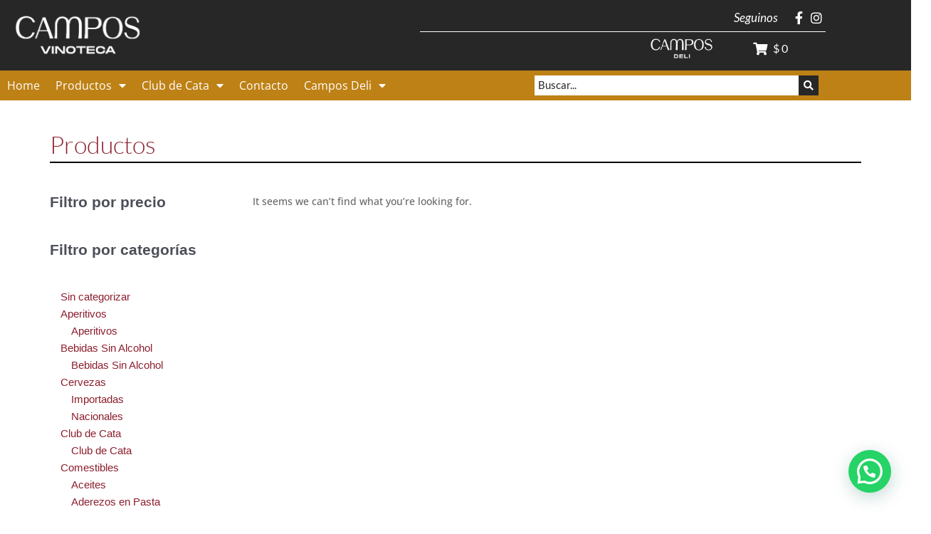

--- FILE ---
content_type: text/css
request_url: https://vinotecacampos.com.ar/wp-content/uploads/elementor/css/post-6.css?ver=1768334164
body_size: 202
content:
.elementor-kit-6{--e-global-color-primary:#E09900;--e-global-color-secondary:#DDE0D0;--e-global-color-text:#666666;--e-global-color-accent:#FF7800;--e-global-color-770ec4b:#FFFFFF;--e-global-color-ece467c:#C7BD82;--e-global-color-96cf17c:#BE8116;--e-global-color-e7a010c:#272727;--e-global-color-9499290:#8D1E2E;--e-global-typography-primary-font-family:"Open Sans";--e-global-typography-primary-font-size:18px;--e-global-typography-primary-font-weight:700;--e-global-typography-secondary-font-family:"Open Sans";--e-global-typography-secondary-font-size:14px;--e-global-typography-secondary-font-weight:500;--e-global-typography-text-font-family:"Open Sans";--e-global-typography-text-font-size:14px;--e-global-typography-text-font-weight:500;--e-global-typography-accent-font-family:"Open Sans";--e-global-typography-accent-font-size:18px;--e-global-typography-accent-font-weight:700;--e-global-typography-a15f52b-font-family:"Open Sans";--e-global-typography-a15f52b-font-size:28px;--e-global-typography-a15f52b-font-weight:700;}.elementor-kit-6 button,.elementor-kit-6 input[type="button"],.elementor-kit-6 input[type="submit"],.elementor-kit-6 .elementor-button{background-color:var( --e-global-color-9499290 );font-family:"Open Sans", Sans-serif;font-size:14px;font-weight:500;color:var( --e-global-color-770ec4b );border-radius:8px 8px 8px 8px;}.elementor-kit-6 e-page-transition{background-color:#FFBC7D;}.elementor-kit-6 a{color:var( --e-global-color-9499290 );}.elementor-kit-6 a:hover{color:var( --e-global-color-e7a010c );}.elementor-section.elementor-section-boxed > .elementor-container{max-width:1140px;}.e-con{--container-max-width:1140px;}.elementor-widget:not(:last-child){margin-block-end:20px;}.elementor-element{--widgets-spacing:20px 20px;--widgets-spacing-row:20px;--widgets-spacing-column:20px;}{}h1.entry-title{display:var(--page-title-display);}@media(max-width:1025px){.elementor-section.elementor-section-boxed > .elementor-container{max-width:1024px;}.e-con{--container-max-width:1024px;}}@media(max-width:767px){.elementor-section.elementor-section-boxed > .elementor-container{max-width:767px;}.e-con{--container-max-width:767px;}}

--- FILE ---
content_type: text/css
request_url: https://vinotecacampos.com.ar/wp-content/uploads/elementor/css/post-8078.css?ver=1768334164
body_size: 1172
content:
.elementor-8078 .elementor-element.elementor-element-ae7e5cc:not(.elementor-motion-effects-element-type-background), .elementor-8078 .elementor-element.elementor-element-ae7e5cc > .elementor-motion-effects-container > .elementor-motion-effects-layer{background-color:var( --e-global-color-e7a010c );}.elementor-8078 .elementor-element.elementor-element-ae7e5cc{transition:background 0.3s, border 0.3s, border-radius 0.3s, box-shadow 0.3s;padding:40px 0px 20px 0px;}.elementor-8078 .elementor-element.elementor-element-ae7e5cc > .elementor-background-overlay{transition:background 0.3s, border-radius 0.3s, opacity 0.3s;}.elementor-8078 .elementor-element.elementor-element-46effab > .elementor-widget-wrap > .elementor-widget:not(.elementor-widget__width-auto):not(.elementor-widget__width-initial):not(:last-child):not(.elementor-absolute){margin-block-end:10px;}.elementor-8078 .elementor-element.elementor-element-46effab > .elementor-element-populated{margin:0px 0px 0px 0px;--e-column-margin-right:0px;--e-column-margin-left:0px;padding:0px 0px 0px 0px;}.elementor-widget-heading .elementor-heading-title{font-family:var( --e-global-typography-primary-font-family ), Sans-serif;font-size:var( --e-global-typography-primary-font-size );font-weight:var( --e-global-typography-primary-font-weight );color:var( --e-global-color-primary );}.elementor-8078 .elementor-element.elementor-element-08bbc1c{text-align:start;}.elementor-8078 .elementor-element.elementor-element-08bbc1c .elementor-heading-title{font-family:"Lato", Sans-serif;font-size:16px;font-weight:500;color:var( --e-global-color-770ec4b );}.elementor-widget-icon-list .elementor-icon-list-item:not(:last-child):after{border-color:var( --e-global-color-text );}.elementor-widget-icon-list .elementor-icon-list-icon i{color:var( --e-global-color-primary );}.elementor-widget-icon-list .elementor-icon-list-icon svg{fill:var( --e-global-color-primary );}.elementor-widget-icon-list .elementor-icon-list-item > .elementor-icon-list-text, .elementor-widget-icon-list .elementor-icon-list-item > a{font-family:var( --e-global-typography-text-font-family ), Sans-serif;font-size:var( --e-global-typography-text-font-size );font-weight:var( --e-global-typography-text-font-weight );}.elementor-widget-icon-list .elementor-icon-list-text{color:var( --e-global-color-secondary );}.elementor-8078 .elementor-element.elementor-element-04de9fc .elementor-icon-list-icon i{color:var( --e-global-color-770ec4b );transition:color 0.3s;}.elementor-8078 .elementor-element.elementor-element-04de9fc .elementor-icon-list-icon svg{fill:var( --e-global-color-770ec4b );transition:fill 0.3s;}.elementor-8078 .elementor-element.elementor-element-04de9fc{--e-icon-list-icon-size:14px;--icon-vertical-offset:0px;}.elementor-8078 .elementor-element.elementor-element-04de9fc .elementor-icon-list-item > .elementor-icon-list-text, .elementor-8078 .elementor-element.elementor-element-04de9fc .elementor-icon-list-item > a{font-family:"Open Sans", Sans-serif;font-size:13px;font-weight:500;}.elementor-8078 .elementor-element.elementor-element-04de9fc .elementor-icon-list-text{color:var( --e-global-color-770ec4b );transition:color 0.3s;}.elementor-8078 .elementor-element.elementor-element-19fb99f > .elementor-widget-wrap > .elementor-widget:not(.elementor-widget__width-auto):not(.elementor-widget__width-initial):not(:last-child):not(.elementor-absolute){margin-block-end:10px;}.elementor-8078 .elementor-element.elementor-element-19fb99f > .elementor-element-populated{margin:0px 0px 0px 0px;--e-column-margin-right:0px;--e-column-margin-left:0px;padding:0px 0px 0px 0px;}.elementor-8078 .elementor-element.elementor-element-6cd3c6c{text-align:start;}.elementor-8078 .elementor-element.elementor-element-6cd3c6c .elementor-heading-title{font-family:"Lato", Sans-serif;font-size:16px;font-weight:500;color:var( --e-global-color-770ec4b );}.elementor-widget-image .widget-image-caption{color:var( --e-global-color-text );font-family:var( --e-global-typography-text-font-family ), Sans-serif;font-size:var( --e-global-typography-text-font-size );font-weight:var( --e-global-typography-text-font-weight );}.elementor-8078 .elementor-element.elementor-element-bdb0f4c{text-align:start;}.elementor-8078 .elementor-element.elementor-element-bdb0f4c img{width:64%;}.elementor-8078 .elementor-element.elementor-element-d7bf1bf > .elementor-widget-wrap > .elementor-widget:not(.elementor-widget__width-auto):not(.elementor-widget__width-initial):not(:last-child):not(.elementor-absolute){margin-block-end:10px;}.elementor-8078 .elementor-element.elementor-element-d7bf1bf > .elementor-element-populated{margin:0px 0px 0px 0px;--e-column-margin-right:0px;--e-column-margin-left:0px;padding:0px 0px 0px 0px;}.elementor-8078 .elementor-element.elementor-element-d498ca9{text-align:start;}.elementor-8078 .elementor-element.elementor-element-d498ca9 .elementor-heading-title{font-family:"Lato", Sans-serif;font-size:16px;font-weight:500;color:var( --e-global-color-770ec4b );}.elementor-8078 .elementor-element.elementor-element-a8c7aa5{text-align:start;}.elementor-8078 .elementor-element.elementor-element-a8c7aa5 img{width:70px;}.elementor-8078 .elementor-element.elementor-element-103ce78:not(.elementor-motion-effects-element-type-background), .elementor-8078 .elementor-element.elementor-element-103ce78 > .elementor-motion-effects-container > .elementor-motion-effects-layer{background-color:var( --e-global-color-e7a010c );}.elementor-8078 .elementor-element.elementor-element-103ce78{transition:background 0.3s, border 0.3s, border-radius 0.3s, box-shadow 0.3s;padding:0px 0px 20px 0px;}.elementor-8078 .elementor-element.elementor-element-103ce78 > .elementor-background-overlay{transition:background 0.3s, border-radius 0.3s, opacity 0.3s;}.elementor-8078 .elementor-element.elementor-element-a204721 > .elementor-widget-wrap > .elementor-widget:not(.elementor-widget__width-auto):not(.elementor-widget__width-initial):not(:last-child):not(.elementor-absolute){margin-block-end:5px;}.elementor-8078 .elementor-element.elementor-element-a204721 > .elementor-element-populated{margin:0px 0px 0px 0px;--e-column-margin-right:0px;--e-column-margin-left:0px;padding:0px 0px 0px 0px;}.elementor-8078 .elementor-element.elementor-element-5ab0cc6 > .elementor-widget-container{margin:0px 0px 10px 0px;padding:30px 20px 30px 0px;}.elementor-8078 .elementor-element.elementor-element-5ab0cc6{text-align:start;}.elementor-8078 .elementor-element.elementor-element-5ab0cc6 .elementor-heading-title{font-family:"Lato", Sans-serif;font-size:16px;font-weight:500;text-transform:uppercase;color:var( --e-global-color-770ec4b );}.elementor-8078 .elementor-element.elementor-element-cca7249 > .elementor-widget-wrap > .elementor-widget:not(.elementor-widget__width-auto):not(.elementor-widget__width-initial):not(:last-child):not(.elementor-absolute){margin-block-end:10px;}.elementor-8078 .elementor-element.elementor-element-cca7249 > .elementor-element-populated{margin:0px 0px 0px 0px;--e-column-margin-right:0px;--e-column-margin-left:0px;padding:0px 0px 0px 0px;}.elementor-8078 .elementor-element.elementor-element-48ce8f1{text-align:start;}.elementor-8078 .elementor-element.elementor-element-48ce8f1 .elementor-heading-title{font-family:"Lato", Sans-serif;font-size:16px;font-weight:500;text-transform:uppercase;color:var( --e-global-color-770ec4b );}.elementor-8078 .elementor-element.elementor-element-2e0ccb5 .elementor-icon-list-icon i{color:var( --e-global-color-770ec4b );transition:color 0.3s;}.elementor-8078 .elementor-element.elementor-element-2e0ccb5 .elementor-icon-list-icon svg{fill:var( --e-global-color-770ec4b );transition:fill 0.3s;}.elementor-8078 .elementor-element.elementor-element-2e0ccb5{--e-icon-list-icon-size:14px;--icon-vertical-offset:0px;}.elementor-8078 .elementor-element.elementor-element-2e0ccb5 .elementor-icon-list-item > .elementor-icon-list-text, .elementor-8078 .elementor-element.elementor-element-2e0ccb5 .elementor-icon-list-item > a{font-family:"Open Sans", Sans-serif;font-size:13px;font-weight:500;}.elementor-8078 .elementor-element.elementor-element-2e0ccb5 .elementor-icon-list-text{color:var( --e-global-color-770ec4b );transition:color 0.3s;}.elementor-8078 .elementor-element.elementor-element-847928e > .elementor-widget-wrap > .elementor-widget:not(.elementor-widget__width-auto):not(.elementor-widget__width-initial):not(:last-child):not(.elementor-absolute){margin-block-end:10px;}.elementor-8078 .elementor-element.elementor-element-847928e > .elementor-element-populated{margin:0px 0px 0px 0px;--e-column-margin-right:0px;--e-column-margin-left:0px;padding:0px 0px 0px 0px;}.elementor-8078 .elementor-element.elementor-element-46df237{text-align:start;}.elementor-8078 .elementor-element.elementor-element-46df237 .elementor-heading-title{font-family:"Lato", Sans-serif;font-size:16px;font-weight:500;text-transform:uppercase;color:var( --e-global-color-770ec4b );}.elementor-8078 .elementor-element.elementor-element-8f99c09 .elementor-icon-list-icon i{color:var( --e-global-color-770ec4b );transition:color 0.3s;}.elementor-8078 .elementor-element.elementor-element-8f99c09 .elementor-icon-list-icon svg{fill:var( --e-global-color-770ec4b );transition:fill 0.3s;}.elementor-8078 .elementor-element.elementor-element-8f99c09{--e-icon-list-icon-size:14px;--icon-vertical-offset:0px;}.elementor-8078 .elementor-element.elementor-element-8f99c09 .elementor-icon-list-item > .elementor-icon-list-text, .elementor-8078 .elementor-element.elementor-element-8f99c09 .elementor-icon-list-item > a{font-family:"Open Sans", Sans-serif;font-size:13px;font-weight:500;}.elementor-8078 .elementor-element.elementor-element-8f99c09 .elementor-icon-list-text{color:var( --e-global-color-770ec4b );transition:color 0.3s;}.elementor-8078 .elementor-element.elementor-element-2622adc > .elementor-widget-wrap > .elementor-widget:not(.elementor-widget__width-auto):not(.elementor-widget__width-initial):not(:last-child):not(.elementor-absolute){margin-block-end:10px;}.elementor-8078 .elementor-element.elementor-element-2622adc > .elementor-element-populated{margin:0px 0px 0px 0px;--e-column-margin-right:0px;--e-column-margin-left:0px;padding:0px 0px 0px 0px;}.elementor-8078 .elementor-element.elementor-element-62960a8{text-align:start;}.elementor-8078 .elementor-element.elementor-element-62960a8 .elementor-heading-title{font-family:"Lato", Sans-serif;font-size:16px;font-weight:500;text-transform:uppercase;color:var( --e-global-color-770ec4b );}.elementor-8078 .elementor-element.elementor-element-1d56aeb .elementor-icon-list-icon i{color:var( --e-global-color-770ec4b );transition:color 0.3s;}.elementor-8078 .elementor-element.elementor-element-1d56aeb .elementor-icon-list-icon svg{fill:var( --e-global-color-770ec4b );transition:fill 0.3s;}.elementor-8078 .elementor-element.elementor-element-1d56aeb{--e-icon-list-icon-size:14px;--icon-vertical-offset:0px;}.elementor-8078 .elementor-element.elementor-element-1d56aeb .elementor-icon-list-item > .elementor-icon-list-text, .elementor-8078 .elementor-element.elementor-element-1d56aeb .elementor-icon-list-item > a{font-family:"Open Sans", Sans-serif;font-size:13px;font-weight:500;}.elementor-8078 .elementor-element.elementor-element-1d56aeb .elementor-icon-list-text{color:var( --e-global-color-770ec4b );transition:color 0.3s;}.elementor-8078 .elementor-element.elementor-element-d9d4680:not(.elementor-motion-effects-element-type-background), .elementor-8078 .elementor-element.elementor-element-d9d4680 > .elementor-motion-effects-container > .elementor-motion-effects-layer{background-color:var( --e-global-color-96cf17c );}.elementor-8078 .elementor-element.elementor-element-d9d4680{transition:background 0.3s, border 0.3s, border-radius 0.3s, box-shadow 0.3s;padding:7px 0px 7px 0px;}.elementor-8078 .elementor-element.elementor-element-d9d4680 > .elementor-background-overlay{transition:background 0.3s, border-radius 0.3s, opacity 0.3s;}.elementor-8078 .elementor-element.elementor-element-2a9b21d > .elementor-element-populated{margin:0px 0px 0px 0px;--e-column-margin-right:0px;--e-column-margin-left:0px;padding:0px 0px 0px 0px;}.elementor-widget-text-editor{font-family:var( --e-global-typography-text-font-family ), Sans-serif;font-size:var( --e-global-typography-text-font-size );font-weight:var( --e-global-typography-text-font-weight );color:var( --e-global-color-text );}.elementor-widget-text-editor.elementor-drop-cap-view-stacked .elementor-drop-cap{background-color:var( --e-global-color-primary );}.elementor-widget-text-editor.elementor-drop-cap-view-framed .elementor-drop-cap, .elementor-widget-text-editor.elementor-drop-cap-view-default .elementor-drop-cap{color:var( --e-global-color-primary );border-color:var( --e-global-color-primary );}.elementor-8078 .elementor-element.elementor-element-90e2e44{text-align:center;font-family:"Open Sans", Sans-serif;font-size:14px;font-weight:500;color:var( --e-global-color-770ec4b );}.elementor-theme-builder-content-area{height:400px;}.elementor-location-header:before, .elementor-location-footer:before{content:"";display:table;clear:both;}@media(min-width:768px){.elementor-8078 .elementor-element.elementor-element-46effab{width:30%;}.elementor-8078 .elementor-element.elementor-element-19fb99f{width:40%;}.elementor-8078 .elementor-element.elementor-element-d7bf1bf{width:29.332%;}}@media(max-width:1280px){.elementor-widget-heading .elementor-heading-title{font-size:var( --e-global-typography-primary-font-size );}.elementor-widget-icon-list .elementor-icon-list-item > .elementor-icon-list-text, .elementor-widget-icon-list .elementor-icon-list-item > a{font-size:var( --e-global-typography-text-font-size );}.elementor-widget-image .widget-image-caption{font-size:var( --e-global-typography-text-font-size );}.elementor-widget-text-editor{font-size:var( --e-global-typography-text-font-size );}}@media(max-width:1025px){.elementor-widget-heading .elementor-heading-title{font-size:var( --e-global-typography-primary-font-size );}.elementor-widget-icon-list .elementor-icon-list-item > .elementor-icon-list-text, .elementor-widget-icon-list .elementor-icon-list-item > a{font-size:var( --e-global-typography-text-font-size );}.elementor-widget-image .widget-image-caption{font-size:var( --e-global-typography-text-font-size );}.elementor-widget-text-editor{font-size:var( --e-global-typography-text-font-size );}}@media(max-width:767px){.elementor-8078 .elementor-element.elementor-element-ae7e5cc{padding:30px 10px 30px 10px;}.elementor-widget-heading .elementor-heading-title{font-size:var( --e-global-typography-primary-font-size );}.elementor-widget-icon-list .elementor-icon-list-item > .elementor-icon-list-text, .elementor-widget-icon-list .elementor-icon-list-item > a{font-size:var( --e-global-typography-text-font-size );}.elementor-8078 .elementor-element.elementor-element-19fb99f > .elementor-element-populated{margin:0px 0px 0px 0px;--e-column-margin-right:0px;--e-column-margin-left:0px;padding:20px 0px 20px 0px;}.elementor-widget-image .widget-image-caption{font-size:var( --e-global-typography-text-font-size );}.elementor-8078 .elementor-element.elementor-element-bdb0f4c img{width:100%;}.elementor-8078 .elementor-element.elementor-element-a8c7aa5 img{width:70px;}.elementor-8078 .elementor-element.elementor-element-a204721 > .elementor-element-populated{padding:0px 10px 0px 10px;}.elementor-8078 .elementor-element.elementor-element-5ab0cc6 > .elementor-widget-container{padding:0px 0px 10px 0px;}.elementor-8078 .elementor-element.elementor-element-5ab0cc6{text-align:start;}.elementor-8078 .elementor-element.elementor-element-2e0ccb5 > .elementor-widget-container{padding:0px 0px 25px 0px;}.elementor-widget-text-editor{font-size:var( --e-global-typography-text-font-size );}.elementor-8078 .elementor-element.elementor-element-90e2e44{font-size:12px;line-height:1.3em;}}

--- FILE ---
content_type: text/css
request_url: https://vinotecacampos.com.ar/wp-content/uploads/elementor/css/post-265046.css?ver=1768334374
body_size: 1198
content:
.elementor-265046 .elementor-element.elementor-element-f7ed469{--display:flex;--flex-direction:row;--container-widget-width:calc( ( 1 - var( --container-widget-flex-grow ) ) * 100% );--container-widget-height:100%;--container-widget-flex-grow:1;--container-widget-align-self:stretch;--flex-wrap-mobile:wrap;--align-items:stretch;--gap:10px 10px;--row-gap:10px;--column-gap:10px;--padding-top:40px;--padding-bottom:0px;--padding-left:0px;--padding-right:0px;}.elementor-265046 .elementor-element.elementor-element-9b76eaa{--display:flex;--justify-content:center;--gap:5px 5px;--row-gap:5px;--column-gap:5px;--margin-top:0px;--margin-bottom:0px;--margin-left:0px;--margin-right:0px;--padding-top:0px;--padding-bottom:0px;--padding-left:0px;--padding-right:0px;}.elementor-widget-heading .elementor-heading-title{font-family:var( --e-global-typography-primary-font-family ), Sans-serif;font-size:var( --e-global-typography-primary-font-size );font-weight:var( --e-global-typography-primary-font-weight );color:var( --e-global-color-primary );}.elementor-265046 .elementor-element.elementor-element-c4a3cb5{text-align:start;}.elementor-265046 .elementor-element.elementor-element-c4a3cb5 .elementor-heading-title{font-family:"Lato", Sans-serif;font-size:34px;font-weight:300;color:#8D1E2E;}.elementor-widget-divider{--divider-color:var( --e-global-color-secondary );}.elementor-widget-divider .elementor-divider__text{color:var( --e-global-color-secondary );font-family:var( --e-global-typography-secondary-font-family ), Sans-serif;font-size:var( --e-global-typography-secondary-font-size );font-weight:var( --e-global-typography-secondary-font-weight );}.elementor-widget-divider.elementor-view-stacked .elementor-icon{background-color:var( --e-global-color-secondary );}.elementor-widget-divider.elementor-view-framed .elementor-icon, .elementor-widget-divider.elementor-view-default .elementor-icon{color:var( --e-global-color-secondary );border-color:var( --e-global-color-secondary );}.elementor-widget-divider.elementor-view-framed .elementor-icon, .elementor-widget-divider.elementor-view-default .elementor-icon svg{fill:var( --e-global-color-secondary );}.elementor-265046 .elementor-element.elementor-element-9ae6958{--divider-border-style:solid;--divider-color:#000;--divider-border-width:2px;}.elementor-265046 .elementor-element.elementor-element-9ae6958 .elementor-divider-separator{width:100%;margin:0 auto;margin-center:0;}.elementor-265046 .elementor-element.elementor-element-9ae6958 .elementor-divider{text-align:center;padding-block-start:2px;padding-block-end:2px;}.elementor-265046 .elementor-element.elementor-element-856a59b{--display:flex;--flex-direction:row;--container-widget-width:calc( ( 1 - var( --container-widget-flex-grow ) ) * 100% );--container-widget-height:100%;--container-widget-flex-grow:1;--container-widget-align-self:stretch;--flex-wrap-mobile:wrap;--align-items:stretch;--gap:20px 20px;--row-gap:20px;--column-gap:20px;--margin-top:0px;--margin-bottom:0px;--margin-left:0px;--margin-right:0px;--padding-top:40px;--padding-bottom:40px;--padding-left:0px;--padding-right:0px;}.elementor-265046 .elementor-element.elementor-element-b2f6369{--display:flex;--gap:10px 10px;--row-gap:10px;--column-gap:10px;--margin-top:0px;--margin-bottom:0px;--margin-left:0px;--margin-right:0px;--padding-top:0px;--padding-bottom:0px;--padding-left:0px;--padding-right:0px;}.elementor-265046 .elementor-element.elementor-element-6ce69cb{text-align:start;}.elementor-265046 .elementor-element.elementor-element-6ce69cb .elementor-heading-title{font-family:"Lato", Sans-serif;font-size:20px;font-weight:300;color:var( --e-global-color-9499290 );}.elementor-265046 .elementor-element.elementor-element-07708d4 > .elementor-widget-container{padding:30px 0px 0px 0px;}.elementor-265046 .elementor-element.elementor-element-07708d4{text-align:start;}.elementor-265046 .elementor-element.elementor-element-07708d4 .elementor-heading-title{font-family:"Lato", Sans-serif;font-size:20px;font-weight:300;color:var( --e-global-color-9499290 );}.elementor-265046 .elementor-element.elementor-element-8b7d287 > .elementor-widget-container{margin:0px 0px 0px 0px;padding:30px 0px 0px 0px;}.elementor-265046 .elementor-element.elementor-element-8b7d287{text-align:start;}.elementor-265046 .elementor-element.elementor-element-8b7d287 .elementor-heading-title{font-family:"Lato", Sans-serif;font-size:20px;font-weight:300;color:var( --e-global-color-9499290 );}.elementor-265046 .elementor-element.elementor-element-008b9c9{--display:flex;--gap:5px 5px;--row-gap:5px;--column-gap:5px;--margin-top:0px;--margin-bottom:0px;--margin-left:0px;--margin-right:0px;--padding-top:0px;--padding-bottom:0px;--padding-left:0px;--padding-right:0px;}.elementor-265046 .elementor-element.elementor-element-b3518ca{--display:flex;--flex-direction:row;--container-widget-width:initial;--container-widget-height:100%;--container-widget-flex-grow:1;--container-widget-align-self:stretch;--flex-wrap-mobile:wrap;--margin-top:0px;--margin-bottom:0px;--margin-left:0px;--margin-right:0px;--padding-top:0px;--padding-bottom:0px;--padding-left:0px;--padding-right:0px;}.elementor-265046 .elementor-element.elementor-element-906b1c4{--display:flex;--align-items:flex-end;--container-widget-width:calc( ( 1 - var( --container-widget-flex-grow ) ) * 100% );--margin-top:0px;--margin-bottom:0px;--margin-left:0px;--margin-right:0px;--padding-top:0px;--padding-bottom:0px;--padding-left:0px;--padding-right:0px;}.elementor-265046 .elementor-element.elementor-element-fc33666 .jet-woo-products .jet-woo-products__item{--columns:3;padding:20px 10px 20px 10px;}.elementor-265046 .elementor-element.elementor-element-fc33666 .jet-woo-products:not(.swiper-wrapper){margin-right:-10px;margin-left:-10px;}.elementor-265046 .elementor-element.elementor-element-fc33666 .jet-woo-products .jet-woo-product-button .button{background-color:var( --e-global-color-9499290 );display:inline-block;color:var( --e-global-color-770ec4b );text-decoration:none;}.elementor-265046 .elementor-element.elementor-element-fc33666 .jet-woo-products .jet-woo-product-button .button:hover{background-color:var( --e-global-color-e7a010c );color:var( --e-global-color-770ec4b );text-decoration:none;}.elementor-265046 .elementor-element.elementor-element-fc33666 .jet-woo-products .jet-woo-product-badge{background-color:var( --e-global-color-9499290 );display:inline-flex;color:var( --e-global-color-770ec4b );padding:7px 17px 7px 17px;}.elementor-265046 .elementor-element.elementor-element-fc33666 .jet-woo-products .jet-woo-products__inner-box{border-style:solid;border-width:1px 1px 1px 1px;border-color:#E1E1E1;padding:10px 10px 10px 10px;}.elementor-265046 .elementor-element.elementor-element-fc33666 .jet-woo-products .jet-woo-product-thumbnail{border-radius:0px 0px 0px 0px;margin:0px 0px 0px 0px;padding:0px 0px 0px 0px;}.elementor-265046 .elementor-element.elementor-element-fc33666 .jet-woo-products .jet-woo-product-title, .elementor-265046 .elementor-element.elementor-element-fc33666 .jet-woo-products .jet-woo-product-title a{font-family:"Lato", Sans-serif;font-size:14px;font-weight:400;}.elementor-265046 .elementor-element.elementor-element-fc33666 .jet-woo-products .jet-woo-product-title a{color:var( --e-global-color-e7a010c );}.elementor-265046 .elementor-element.elementor-element-fc33666 .jet-woo-products .jet-woo-product-title{color:var( --e-global-color-e7a010c );text-align:center;}.elementor-265046 .elementor-element.elementor-element-fc33666 .jet-woo-products .jet-woo-product-title a:hover{color:var( --e-global-color-9499290 );}.elementor-265046 .elementor-element.elementor-element-fc33666 .jet-woo-products .jet-woo-product-title:hover{color:var( --e-global-color-9499290 );}.elementor-265046 .elementor-element.elementor-element-fc33666  .jet-woo-products .jet-woo-product-button .button{font-family:"Open Sans", Sans-serif;font-size:13px;font-weight:400;text-transform:uppercase;}.elementor-265046 .elementor-element.elementor-element-fc33666 .jet-woo-products .jet-woo-product-button .button> *{text-decoration:none;}.elementor-265046 .elementor-element.elementor-element-fc33666 .jet-woo-products .jet-woo-product-button .button:hover > *{text-decoration:none;}.elementor-265046 .elementor-element.elementor-element-fc33666  .jet-woo-product-button{text-align:center;}.elementor-265046 .elementor-element.elementor-element-fc33666 .jet-woo-products .jet-woo-product-price del{display:inline-block;}.elementor-265046 .elementor-element.elementor-element-fc33666 .jet-woo-products .jet-woo-product-price ins{display:inline-block;}.elementor-265046 .elementor-element.elementor-element-fc33666 .jet-woo-products .jet-woo-product-price .price{font-family:"Lato", Sans-serif;font-size:20px;font-weight:400;color:var( --e-global-color-e7a010c );}.elementor-265046 .elementor-element.elementor-element-fc33666 .jet-woo-products .jet-woo-product-price .price .amount{color:var( --e-global-color-e7a010c );}.elementor-265046 .elementor-element.elementor-element-fc33666 .jet-woo-products .jet-woo-product-price .price del{color:var( --e-global-color-9499290 );font-size:14px;font-weight:700;text-decoration:line-through;}.elementor-265046 .elementor-element.elementor-element-fc33666 .jet-woo-products .jet-woo-product-price .price del .amount{color:var( --e-global-color-9499290 );}.elementor-265046 .elementor-element.elementor-element-fc33666 .jet-woo-products .jet-woo-product-price .price ins{font-weight:400;text-decoration:none;}.elementor-265046 .elementor-element.elementor-element-fc33666 .jet-woo-products .jet-woo-product-price{text-align:center;}.elementor-265046 .elementor-element.elementor-element-fc33666 .jet-woo-products .jet-woo-product-price .woocommerce-Price-currencySymbol{vertical-align:baseline;}.elementor-265046 .elementor-element.elementor-element-fc33666 .jet-woo-products .jet-woo-product-categories{font-family:"Lato", Sans-serif;font-size:14px;font-weight:500;color:var( --e-global-color-9499290 );text-align:center;}.elementor-265046 .elementor-element.elementor-element-fc33666 .jet-woo-products .jet-woo-product-categories a{color:var( --e-global-color-9499290 );}.elementor-265046 .elementor-element.elementor-element-fc33666  .jet-woo-products .jet-woo-product-badge{font-family:"Lato", Sans-serif;font-size:16px;font-weight:300;}.elementor-265046 .elementor-element.elementor-element-fc33666 .jet-woo-products .jet-woo-product-badges{top:0px;bottom:auto;text-align:right;}.elementor-265046 .elementor-element.elementor-element-fc33666 .jet-woo-products__not-found{text-align:center;}@media(min-width:768px){.elementor-265046 .elementor-element.elementor-element-b2f6369{--width:30%;}.elementor-265046 .elementor-element.elementor-element-008b9c9{--width:70%;}.elementor-265046 .elementor-element.elementor-element-906b1c4{--width:100%;}}@media(max-width:1280px){.elementor-widget-heading .elementor-heading-title{font-size:var( --e-global-typography-primary-font-size );}.elementor-widget-divider .elementor-divider__text{font-size:var( --e-global-typography-secondary-font-size );}}@media(max-width:1025px){.elementor-widget-heading .elementor-heading-title{font-size:var( --e-global-typography-primary-font-size );}.elementor-widget-divider .elementor-divider__text{font-size:var( --e-global-typography-secondary-font-size );}}@media(max-width:767px){.elementor-widget-heading .elementor-heading-title{font-size:var( --e-global-typography-primary-font-size );}.elementor-265046 .elementor-element.elementor-element-c4a3cb5 .elementor-heading-title{font-size:24px;}.elementor-widget-divider .elementor-divider__text{font-size:var( --e-global-typography-secondary-font-size );}.elementor-265046 .elementor-element.elementor-element-856a59b{--margin-top:0px;--margin-bottom:0px;--margin-left:0px;--margin-right:0px;--padding-top:0px;--padding-bottom:0px;--padding-left:12px;--padding-right:12px;}.elementor-265046 .elementor-element.elementor-element-6ce69cb > .elementor-widget-container{padding:30px 0px 0px 0px;}.elementor-265046 .elementor-element.elementor-element-6ce69cb .elementor-heading-title{font-size:18px;}.elementor-265046 .elementor-element.elementor-element-07708d4 .elementor-heading-title{font-size:18px;}.elementor-265046 .elementor-element.elementor-element-8b7d287 .elementor-heading-title{font-size:18px;}}

--- FILE ---
content_type: text/css
request_url: https://vinotecacampos.com.ar/wp-content/uploads/elementor/css/post-188.css?ver=1768334375
body_size: 1257
content:
.elementor-188 .elementor-element.elementor-element-6b1de3d{--display:flex;--flex-direction:row;--container-widget-width:calc( ( 1 - var( --container-widget-flex-grow ) ) * 100% );--container-widget-height:100%;--container-widget-flex-grow:1;--container-widget-align-self:stretch;--flex-wrap-mobile:wrap;--align-items:stretch;--gap:10px 10px;--row-gap:10px;--column-gap:10px;--padding-top:40px;--padding-bottom:0px;--padding-left:0px;--padding-right:0px;}.elementor-188 .elementor-element.elementor-element-4ea448d{--display:flex;--justify-content:center;--gap:5px 5px;--row-gap:5px;--column-gap:5px;--margin-top:0px;--margin-bottom:0px;--margin-left:0px;--margin-right:0px;--padding-top:0px;--padding-bottom:0px;--padding-left:0px;--padding-right:0px;}.elementor-widget-heading .elementor-heading-title{font-family:var( --e-global-typography-primary-font-family ), Sans-serif;font-size:var( --e-global-typography-primary-font-size );font-weight:var( --e-global-typography-primary-font-weight );color:var( --e-global-color-primary );}.elementor-188 .elementor-element.elementor-element-fa2f67b{text-align:start;}.elementor-188 .elementor-element.elementor-element-fa2f67b .elementor-heading-title{font-family:"Lato", Sans-serif;font-size:34px;font-weight:300;color:#8D1E2E;}.elementor-widget-divider{--divider-color:var( --e-global-color-secondary );}.elementor-widget-divider .elementor-divider__text{color:var( --e-global-color-secondary );font-family:var( --e-global-typography-secondary-font-family ), Sans-serif;font-size:var( --e-global-typography-secondary-font-size );font-weight:var( --e-global-typography-secondary-font-weight );}.elementor-widget-divider.elementor-view-stacked .elementor-icon{background-color:var( --e-global-color-secondary );}.elementor-widget-divider.elementor-view-framed .elementor-icon, .elementor-widget-divider.elementor-view-default .elementor-icon{color:var( --e-global-color-secondary );border-color:var( --e-global-color-secondary );}.elementor-widget-divider.elementor-view-framed .elementor-icon, .elementor-widget-divider.elementor-view-default .elementor-icon svg{fill:var( --e-global-color-secondary );}.elementor-188 .elementor-element.elementor-element-416e8de{--divider-border-style:solid;--divider-color:#000;--divider-border-width:2px;}.elementor-188 .elementor-element.elementor-element-416e8de .elementor-divider-separator{width:100%;margin:0 auto;margin-center:0;}.elementor-188 .elementor-element.elementor-element-416e8de .elementor-divider{text-align:center;padding-block-start:2px;padding-block-end:2px;}.elementor-188 .elementor-element.elementor-element-e38641d{--display:flex;--flex-direction:row;--container-widget-width:calc( ( 1 - var( --container-widget-flex-grow ) ) * 100% );--container-widget-height:100%;--container-widget-flex-grow:1;--container-widget-align-self:stretch;--flex-wrap-mobile:wrap;--justify-content:center;--align-items:stretch;--gap:20px 20px;--row-gap:20px;--column-gap:20px;--margin-top:0px;--margin-bottom:0px;--margin-left:0px;--margin-right:0px;--padding-top:40px;--padding-bottom:40px;--padding-left:0px;--padding-right:0px;}.elementor-188 .elementor-element.elementor-element-ed7b4d8{--display:flex;--flex-direction:column;--container-widget-width:100%;--container-widget-height:initial;--container-widget-flex-grow:0;--container-widget-align-self:initial;--flex-wrap-mobile:wrap;--margin-top:0px;--margin-bottom:0px;--margin-left:0px;--margin-right:0px;--padding-top:0px;--padding-bottom:0px;--padding-left:0px;--padding-right:0px;}.elementor-188 .elementor-element.elementor-element-3fbd8d5{--display:flex;--gap:5px 5px;--row-gap:5px;--column-gap:5px;--margin-top:0px;--margin-bottom:0px;--margin-left:0px;--margin-right:0px;--padding-top:0px;--padding-bottom:0px;--padding-left:0px;--padding-right:0px;}.elementor-widget-wc-archive-products.elementor-wc-products ul.products li.product .woocommerce-loop-product__title{color:var( --e-global-color-primary );}.elementor-widget-wc-archive-products.elementor-wc-products ul.products li.product .woocommerce-loop-category__title{color:var( --e-global-color-primary );}.elementor-widget-wc-archive-products.elementor-wc-products ul.products li.product .woocommerce-loop-product__title, .elementor-widget-wc-archive-products.elementor-wc-products ul.products li.product .woocommerce-loop-category__title{font-family:var( --e-global-typography-primary-font-family ), Sans-serif;font-size:var( --e-global-typography-primary-font-size );font-weight:var( --e-global-typography-primary-font-weight );}.elementor-widget-wc-archive-products{--products-title-color:var( --e-global-color-primary );}.elementor-widget-wc-archive-products.products-heading-show .related-products > h2, .elementor-widget-wc-archive-products.products-heading-show .upsells > h2, .elementor-widget-wc-archive-products.products-heading-show .cross-sells > h2{font-family:var( --e-global-typography-primary-font-family ), Sans-serif;font-size:var( --e-global-typography-primary-font-size );font-weight:var( --e-global-typography-primary-font-weight );}.elementor-widget-wc-archive-products.elementor-wc-products ul.products li.product .price{color:var( --e-global-color-primary );font-family:var( --e-global-typography-primary-font-family ), Sans-serif;font-size:var( --e-global-typography-primary-font-size );font-weight:var( --e-global-typography-primary-font-weight );}.elementor-widget-wc-archive-products.elementor-wc-products ul.products li.product .price ins{color:var( --e-global-color-primary );}.elementor-widget-wc-archive-products.elementor-wc-products ul.products li.product .price ins .amount{color:var( --e-global-color-primary );}.elementor-widget-wc-archive-products.elementor-wc-products ul.products li.product .price del{color:var( --e-global-color-primary );}.elementor-widget-wc-archive-products.elementor-wc-products ul.products li.product .price del .amount{color:var( --e-global-color-primary );}.elementor-widget-wc-archive-products.elementor-wc-products ul.products li.product .price del {font-family:var( --e-global-typography-primary-font-family ), Sans-serif;font-size:var( --e-global-typography-primary-font-size );font-weight:var( --e-global-typography-primary-font-weight );}.elementor-widget-wc-archive-products.elementor-wc-products ul.products li.product .button{font-family:var( --e-global-typography-accent-font-family ), Sans-serif;font-size:var( --e-global-typography-accent-font-size );font-weight:var( --e-global-typography-accent-font-weight );}.elementor-widget-wc-archive-products.elementor-wc-products .added_to_cart{font-family:var( --e-global-typography-accent-font-family ), Sans-serif;font-size:var( --e-global-typography-accent-font-size );font-weight:var( --e-global-typography-accent-font-weight );}.elementor-widget-wc-archive-products .elementor-products-nothing-found{color:var( --e-global-color-text );font-family:var( --e-global-typography-text-font-family ), Sans-serif;font-size:var( --e-global-typography-text-font-size );font-weight:var( --e-global-typography-text-font-weight );}.elementor-188 .elementor-element.elementor-element-76ff380.elementor-wc-products ul.products li.product{text-align:center;border-style:solid;border-width:1px 1px 1px 1px;border-radius:10px;padding:10px 10px 10px 10px;border-color:#2727273B;}.elementor-188 .elementor-element.elementor-element-76ff380.elementor-wc-products  ul.products{grid-column-gap:15px;grid-row-gap:15px;}.elementor-188 .elementor-element.elementor-element-76ff380.elementor-wc-products .attachment-woocommerce_thumbnail{margin-bottom:40px;}.elementor-188 .elementor-element.elementor-element-76ff380.elementor-wc-products ul.products li.product .woocommerce-loop-product__title{color:var( --e-global-color-e7a010c );margin-bottom:15px;}.elementor-188 .elementor-element.elementor-element-76ff380.elementor-wc-products ul.products li.product .woocommerce-loop-category__title{color:var( --e-global-color-e7a010c );margin-bottom:15px;}.elementor-188 .elementor-element.elementor-element-76ff380.elementor-wc-products ul.products li.product .woocommerce-loop-product__title, .elementor-188 .elementor-element.elementor-element-76ff380.elementor-wc-products ul.products li.product .woocommerce-loop-category__title{font-family:"Lato", Sans-serif;font-size:14px;font-weight:700;}.elementor-188 .elementor-element.elementor-element-76ff380.elementor-wc-products ul.products li.product .price{color:var( --e-global-color-9499290 );font-family:"Lato", Sans-serif;font-size:20px;font-weight:700;}.elementor-188 .elementor-element.elementor-element-76ff380.elementor-wc-products ul.products li.product .price ins{color:var( --e-global-color-9499290 );}.elementor-188 .elementor-element.elementor-element-76ff380.elementor-wc-products ul.products li.product .price ins .amount{color:var( --e-global-color-9499290 );}.elementor-188 .elementor-element.elementor-element-76ff380.elementor-wc-products ul.products li.product .price del{color:var( --e-global-color-9499290 );}.elementor-188 .elementor-element.elementor-element-76ff380.elementor-wc-products ul.products li.product .price del .amount{color:var( --e-global-color-9499290 );}.elementor-188 .elementor-element.elementor-element-76ff380.elementor-wc-products ul.products li.product .price del {font-family:"Lato", Sans-serif;font-size:20px;font-weight:700;}.elementor-188 .elementor-element.elementor-element-76ff380.elementor-wc-products ul.products li.product .button{color:var( --e-global-color-770ec4b );background-color:var( --e-global-color-9499290 );font-family:"Lato", Sans-serif;font-size:11px;font-weight:700;text-transform:uppercase;}.elementor-188 .elementor-element.elementor-element-76ff380.elementor-wc-products .added_to_cart{color:var( --e-global-color-primary );font-family:"Lato", Sans-serif;font-size:16px;font-weight:700;margin-inline-start:10px;}.elementor-188 .elementor-element.elementor-element-76ff380 nav.woocommerce-pagination{margin-top:40px;font-family:"Lato", Sans-serif;font-size:14px;}.elementor-188 .elementor-element.elementor-element-76ff380 nav.woocommerce-pagination ul{border-color:#27272736;}.elementor-188 .elementor-element.elementor-element-76ff380 nav.woocommerce-pagination ul li{border-right-color:#27272736;border-left-color:#27272736;}.elementor-188 .elementor-element.elementor-element-76ff380 nav.woocommerce-pagination ul li a, .elementor-188 .elementor-element.elementor-element-76ff380 nav.woocommerce-pagination ul li span{padding:13px;}.elementor-188 .elementor-element.elementor-element-76ff380 nav.woocommerce-pagination ul li a{color:var( --e-global-color-770ec4b );background-color:var( --e-global-color-9499290 );}.elementor-188 .elementor-element.elementor-element-76ff380 nav.woocommerce-pagination ul li a:hover{color:var( --e-global-color-770ec4b );background-color:var( --e-global-color-e7a010c );}.elementor-188 .elementor-element.elementor-element-76ff380 nav.woocommerce-pagination ul li span.current{color:var( --e-global-color-770ec4b );background-color:var( --e-global-color-primary );}.elementor-188 .elementor-element.elementor-element-76ff380.elementor-wc-products ul.products li.product span.onsale{display:block;}@media(min-width:768px){.elementor-188 .elementor-element.elementor-element-ed7b4d8{--width:25%;}.elementor-188 .elementor-element.elementor-element-3fbd8d5{--width:75%;}}@media(max-width:1280px){.elementor-widget-heading .elementor-heading-title{font-size:var( --e-global-typography-primary-font-size );}.elementor-widget-divider .elementor-divider__text{font-size:var( --e-global-typography-secondary-font-size );}.elementor-widget-wc-archive-products.elementor-wc-products ul.products li.product .woocommerce-loop-product__title, .elementor-widget-wc-archive-products.elementor-wc-products ul.products li.product .woocommerce-loop-category__title{font-size:var( --e-global-typography-primary-font-size );}.elementor-widget-wc-archive-products.products-heading-show .related-products > h2, .elementor-widget-wc-archive-products.products-heading-show .upsells > h2, .elementor-widget-wc-archive-products.products-heading-show .cross-sells > h2{font-size:var( --e-global-typography-primary-font-size );}.elementor-widget-wc-archive-products.elementor-wc-products ul.products li.product .price{font-size:var( --e-global-typography-primary-font-size );}.elementor-widget-wc-archive-products.elementor-wc-products ul.products li.product .price del {font-size:var( --e-global-typography-primary-font-size );}.elementor-widget-wc-archive-products.elementor-wc-products ul.products li.product .button{font-size:var( --e-global-typography-accent-font-size );}.elementor-widget-wc-archive-products.elementor-wc-products .added_to_cart{font-size:var( --e-global-typography-accent-font-size );}.elementor-widget-wc-archive-products .elementor-products-nothing-found{font-size:var( --e-global-typography-text-font-size );}}@media(max-width:1025px){.elementor-widget-heading .elementor-heading-title{font-size:var( --e-global-typography-primary-font-size );}.elementor-widget-divider .elementor-divider__text{font-size:var( --e-global-typography-secondary-font-size );}.elementor-widget-wc-archive-products.elementor-wc-products ul.products li.product .woocommerce-loop-product__title, .elementor-widget-wc-archive-products.elementor-wc-products ul.products li.product .woocommerce-loop-category__title{font-size:var( --e-global-typography-primary-font-size );}.elementor-widget-wc-archive-products.products-heading-show .related-products > h2, .elementor-widget-wc-archive-products.products-heading-show .upsells > h2, .elementor-widget-wc-archive-products.products-heading-show .cross-sells > h2{font-size:var( --e-global-typography-primary-font-size );}.elementor-widget-wc-archive-products.elementor-wc-products ul.products li.product .price{font-size:var( --e-global-typography-primary-font-size );}.elementor-widget-wc-archive-products.elementor-wc-products ul.products li.product .price del {font-size:var( --e-global-typography-primary-font-size );}.elementor-widget-wc-archive-products.elementor-wc-products ul.products li.product .button{font-size:var( --e-global-typography-accent-font-size );}.elementor-widget-wc-archive-products.elementor-wc-products .added_to_cart{font-size:var( --e-global-typography-accent-font-size );}.elementor-widget-wc-archive-products .elementor-products-nothing-found{font-size:var( --e-global-typography-text-font-size );}.elementor-188 .elementor-element.elementor-element-76ff380.elementor-wc-products  ul.products{grid-column-gap:20px;grid-row-gap:40px;}}@media(max-width:767px){.elementor-widget-heading .elementor-heading-title{font-size:var( --e-global-typography-primary-font-size );}.elementor-188 .elementor-element.elementor-element-fa2f67b .elementor-heading-title{font-size:24px;}.elementor-widget-divider .elementor-divider__text{font-size:var( --e-global-typography-secondary-font-size );}.elementor-188 .elementor-element.elementor-element-e38641d{--margin-top:0px;--margin-bottom:0px;--margin-left:0px;--margin-right:0px;--padding-top:0px;--padding-bottom:0px;--padding-left:12px;--padding-right:12px;}.elementor-widget-wc-archive-products.elementor-wc-products ul.products li.product .woocommerce-loop-product__title, .elementor-widget-wc-archive-products.elementor-wc-products ul.products li.product .woocommerce-loop-category__title{font-size:var( --e-global-typography-primary-font-size );}.elementor-widget-wc-archive-products.products-heading-show .related-products > h2, .elementor-widget-wc-archive-products.products-heading-show .upsells > h2, .elementor-widget-wc-archive-products.products-heading-show .cross-sells > h2{font-size:var( --e-global-typography-primary-font-size );}.elementor-widget-wc-archive-products.elementor-wc-products ul.products li.product .price{font-size:var( --e-global-typography-primary-font-size );}.elementor-widget-wc-archive-products.elementor-wc-products ul.products li.product .price del {font-size:var( --e-global-typography-primary-font-size );}.elementor-widget-wc-archive-products.elementor-wc-products ul.products li.product .button{font-size:var( --e-global-typography-accent-font-size );}.elementor-widget-wc-archive-products.elementor-wc-products .added_to_cart{font-size:var( --e-global-typography-accent-font-size );}.elementor-widget-wc-archive-products .elementor-products-nothing-found{font-size:var( --e-global-typography-text-font-size );}.elementor-188 .elementor-element.elementor-element-76ff380.elementor-wc-products  ul.products{grid-column-gap:20px;grid-row-gap:40px;}}